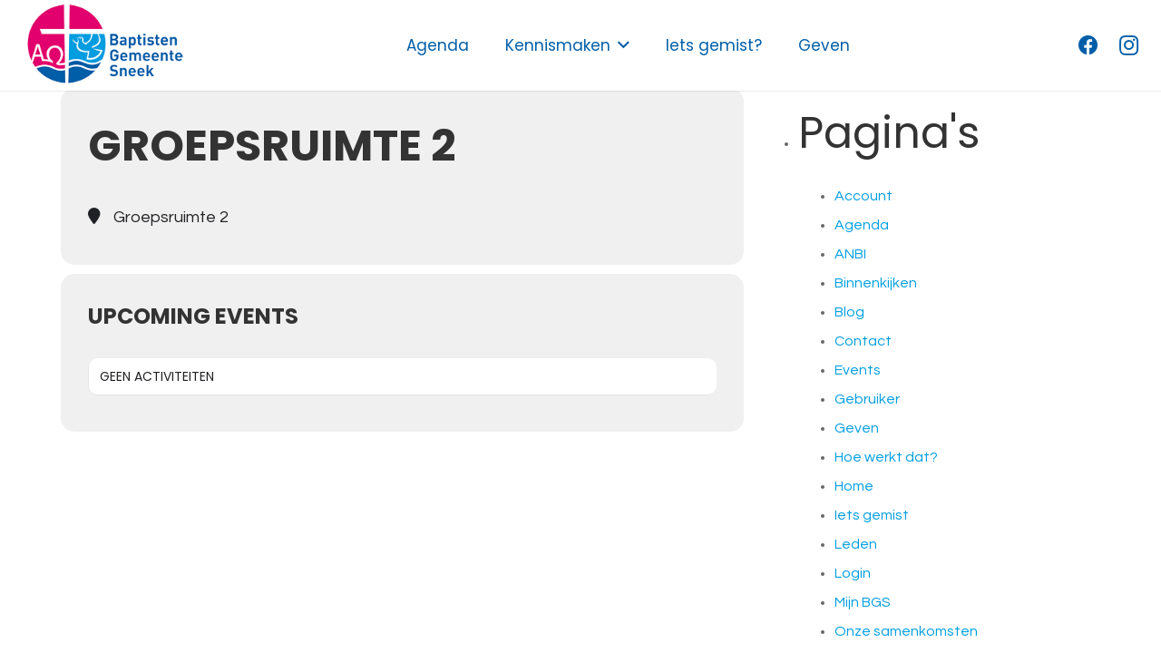

--- FILE ---
content_type: text/html; charset=utf-8
request_url: https://www.google.com/recaptcha/api2/anchor?ar=1&k=6LfNWg8sAAAAAK8jphPvRHlADwW3s6f4ojvbE9Jk&co=aHR0cHM6Ly9iYXB0aXN0ZW5nZW1lZW50ZS5ubDo0NDM.&hl=en&v=N67nZn4AqZkNcbeMu4prBgzg&size=invisible&anchor-ms=20000&execute-ms=30000&cb=vmb3jttglcyz
body_size: 48839
content:
<!DOCTYPE HTML><html dir="ltr" lang="en"><head><meta http-equiv="Content-Type" content="text/html; charset=UTF-8">
<meta http-equiv="X-UA-Compatible" content="IE=edge">
<title>reCAPTCHA</title>
<style type="text/css">
/* cyrillic-ext */
@font-face {
  font-family: 'Roboto';
  font-style: normal;
  font-weight: 400;
  font-stretch: 100%;
  src: url(//fonts.gstatic.com/s/roboto/v48/KFO7CnqEu92Fr1ME7kSn66aGLdTylUAMa3GUBHMdazTgWw.woff2) format('woff2');
  unicode-range: U+0460-052F, U+1C80-1C8A, U+20B4, U+2DE0-2DFF, U+A640-A69F, U+FE2E-FE2F;
}
/* cyrillic */
@font-face {
  font-family: 'Roboto';
  font-style: normal;
  font-weight: 400;
  font-stretch: 100%;
  src: url(//fonts.gstatic.com/s/roboto/v48/KFO7CnqEu92Fr1ME7kSn66aGLdTylUAMa3iUBHMdazTgWw.woff2) format('woff2');
  unicode-range: U+0301, U+0400-045F, U+0490-0491, U+04B0-04B1, U+2116;
}
/* greek-ext */
@font-face {
  font-family: 'Roboto';
  font-style: normal;
  font-weight: 400;
  font-stretch: 100%;
  src: url(//fonts.gstatic.com/s/roboto/v48/KFO7CnqEu92Fr1ME7kSn66aGLdTylUAMa3CUBHMdazTgWw.woff2) format('woff2');
  unicode-range: U+1F00-1FFF;
}
/* greek */
@font-face {
  font-family: 'Roboto';
  font-style: normal;
  font-weight: 400;
  font-stretch: 100%;
  src: url(//fonts.gstatic.com/s/roboto/v48/KFO7CnqEu92Fr1ME7kSn66aGLdTylUAMa3-UBHMdazTgWw.woff2) format('woff2');
  unicode-range: U+0370-0377, U+037A-037F, U+0384-038A, U+038C, U+038E-03A1, U+03A3-03FF;
}
/* math */
@font-face {
  font-family: 'Roboto';
  font-style: normal;
  font-weight: 400;
  font-stretch: 100%;
  src: url(//fonts.gstatic.com/s/roboto/v48/KFO7CnqEu92Fr1ME7kSn66aGLdTylUAMawCUBHMdazTgWw.woff2) format('woff2');
  unicode-range: U+0302-0303, U+0305, U+0307-0308, U+0310, U+0312, U+0315, U+031A, U+0326-0327, U+032C, U+032F-0330, U+0332-0333, U+0338, U+033A, U+0346, U+034D, U+0391-03A1, U+03A3-03A9, U+03B1-03C9, U+03D1, U+03D5-03D6, U+03F0-03F1, U+03F4-03F5, U+2016-2017, U+2034-2038, U+203C, U+2040, U+2043, U+2047, U+2050, U+2057, U+205F, U+2070-2071, U+2074-208E, U+2090-209C, U+20D0-20DC, U+20E1, U+20E5-20EF, U+2100-2112, U+2114-2115, U+2117-2121, U+2123-214F, U+2190, U+2192, U+2194-21AE, U+21B0-21E5, U+21F1-21F2, U+21F4-2211, U+2213-2214, U+2216-22FF, U+2308-230B, U+2310, U+2319, U+231C-2321, U+2336-237A, U+237C, U+2395, U+239B-23B7, U+23D0, U+23DC-23E1, U+2474-2475, U+25AF, U+25B3, U+25B7, U+25BD, U+25C1, U+25CA, U+25CC, U+25FB, U+266D-266F, U+27C0-27FF, U+2900-2AFF, U+2B0E-2B11, U+2B30-2B4C, U+2BFE, U+3030, U+FF5B, U+FF5D, U+1D400-1D7FF, U+1EE00-1EEFF;
}
/* symbols */
@font-face {
  font-family: 'Roboto';
  font-style: normal;
  font-weight: 400;
  font-stretch: 100%;
  src: url(//fonts.gstatic.com/s/roboto/v48/KFO7CnqEu92Fr1ME7kSn66aGLdTylUAMaxKUBHMdazTgWw.woff2) format('woff2');
  unicode-range: U+0001-000C, U+000E-001F, U+007F-009F, U+20DD-20E0, U+20E2-20E4, U+2150-218F, U+2190, U+2192, U+2194-2199, U+21AF, U+21E6-21F0, U+21F3, U+2218-2219, U+2299, U+22C4-22C6, U+2300-243F, U+2440-244A, U+2460-24FF, U+25A0-27BF, U+2800-28FF, U+2921-2922, U+2981, U+29BF, U+29EB, U+2B00-2BFF, U+4DC0-4DFF, U+FFF9-FFFB, U+10140-1018E, U+10190-1019C, U+101A0, U+101D0-101FD, U+102E0-102FB, U+10E60-10E7E, U+1D2C0-1D2D3, U+1D2E0-1D37F, U+1F000-1F0FF, U+1F100-1F1AD, U+1F1E6-1F1FF, U+1F30D-1F30F, U+1F315, U+1F31C, U+1F31E, U+1F320-1F32C, U+1F336, U+1F378, U+1F37D, U+1F382, U+1F393-1F39F, U+1F3A7-1F3A8, U+1F3AC-1F3AF, U+1F3C2, U+1F3C4-1F3C6, U+1F3CA-1F3CE, U+1F3D4-1F3E0, U+1F3ED, U+1F3F1-1F3F3, U+1F3F5-1F3F7, U+1F408, U+1F415, U+1F41F, U+1F426, U+1F43F, U+1F441-1F442, U+1F444, U+1F446-1F449, U+1F44C-1F44E, U+1F453, U+1F46A, U+1F47D, U+1F4A3, U+1F4B0, U+1F4B3, U+1F4B9, U+1F4BB, U+1F4BF, U+1F4C8-1F4CB, U+1F4D6, U+1F4DA, U+1F4DF, U+1F4E3-1F4E6, U+1F4EA-1F4ED, U+1F4F7, U+1F4F9-1F4FB, U+1F4FD-1F4FE, U+1F503, U+1F507-1F50B, U+1F50D, U+1F512-1F513, U+1F53E-1F54A, U+1F54F-1F5FA, U+1F610, U+1F650-1F67F, U+1F687, U+1F68D, U+1F691, U+1F694, U+1F698, U+1F6AD, U+1F6B2, U+1F6B9-1F6BA, U+1F6BC, U+1F6C6-1F6CF, U+1F6D3-1F6D7, U+1F6E0-1F6EA, U+1F6F0-1F6F3, U+1F6F7-1F6FC, U+1F700-1F7FF, U+1F800-1F80B, U+1F810-1F847, U+1F850-1F859, U+1F860-1F887, U+1F890-1F8AD, U+1F8B0-1F8BB, U+1F8C0-1F8C1, U+1F900-1F90B, U+1F93B, U+1F946, U+1F984, U+1F996, U+1F9E9, U+1FA00-1FA6F, U+1FA70-1FA7C, U+1FA80-1FA89, U+1FA8F-1FAC6, U+1FACE-1FADC, U+1FADF-1FAE9, U+1FAF0-1FAF8, U+1FB00-1FBFF;
}
/* vietnamese */
@font-face {
  font-family: 'Roboto';
  font-style: normal;
  font-weight: 400;
  font-stretch: 100%;
  src: url(//fonts.gstatic.com/s/roboto/v48/KFO7CnqEu92Fr1ME7kSn66aGLdTylUAMa3OUBHMdazTgWw.woff2) format('woff2');
  unicode-range: U+0102-0103, U+0110-0111, U+0128-0129, U+0168-0169, U+01A0-01A1, U+01AF-01B0, U+0300-0301, U+0303-0304, U+0308-0309, U+0323, U+0329, U+1EA0-1EF9, U+20AB;
}
/* latin-ext */
@font-face {
  font-family: 'Roboto';
  font-style: normal;
  font-weight: 400;
  font-stretch: 100%;
  src: url(//fonts.gstatic.com/s/roboto/v48/KFO7CnqEu92Fr1ME7kSn66aGLdTylUAMa3KUBHMdazTgWw.woff2) format('woff2');
  unicode-range: U+0100-02BA, U+02BD-02C5, U+02C7-02CC, U+02CE-02D7, U+02DD-02FF, U+0304, U+0308, U+0329, U+1D00-1DBF, U+1E00-1E9F, U+1EF2-1EFF, U+2020, U+20A0-20AB, U+20AD-20C0, U+2113, U+2C60-2C7F, U+A720-A7FF;
}
/* latin */
@font-face {
  font-family: 'Roboto';
  font-style: normal;
  font-weight: 400;
  font-stretch: 100%;
  src: url(//fonts.gstatic.com/s/roboto/v48/KFO7CnqEu92Fr1ME7kSn66aGLdTylUAMa3yUBHMdazQ.woff2) format('woff2');
  unicode-range: U+0000-00FF, U+0131, U+0152-0153, U+02BB-02BC, U+02C6, U+02DA, U+02DC, U+0304, U+0308, U+0329, U+2000-206F, U+20AC, U+2122, U+2191, U+2193, U+2212, U+2215, U+FEFF, U+FFFD;
}
/* cyrillic-ext */
@font-face {
  font-family: 'Roboto';
  font-style: normal;
  font-weight: 500;
  font-stretch: 100%;
  src: url(//fonts.gstatic.com/s/roboto/v48/KFO7CnqEu92Fr1ME7kSn66aGLdTylUAMa3GUBHMdazTgWw.woff2) format('woff2');
  unicode-range: U+0460-052F, U+1C80-1C8A, U+20B4, U+2DE0-2DFF, U+A640-A69F, U+FE2E-FE2F;
}
/* cyrillic */
@font-face {
  font-family: 'Roboto';
  font-style: normal;
  font-weight: 500;
  font-stretch: 100%;
  src: url(//fonts.gstatic.com/s/roboto/v48/KFO7CnqEu92Fr1ME7kSn66aGLdTylUAMa3iUBHMdazTgWw.woff2) format('woff2');
  unicode-range: U+0301, U+0400-045F, U+0490-0491, U+04B0-04B1, U+2116;
}
/* greek-ext */
@font-face {
  font-family: 'Roboto';
  font-style: normal;
  font-weight: 500;
  font-stretch: 100%;
  src: url(//fonts.gstatic.com/s/roboto/v48/KFO7CnqEu92Fr1ME7kSn66aGLdTylUAMa3CUBHMdazTgWw.woff2) format('woff2');
  unicode-range: U+1F00-1FFF;
}
/* greek */
@font-face {
  font-family: 'Roboto';
  font-style: normal;
  font-weight: 500;
  font-stretch: 100%;
  src: url(//fonts.gstatic.com/s/roboto/v48/KFO7CnqEu92Fr1ME7kSn66aGLdTylUAMa3-UBHMdazTgWw.woff2) format('woff2');
  unicode-range: U+0370-0377, U+037A-037F, U+0384-038A, U+038C, U+038E-03A1, U+03A3-03FF;
}
/* math */
@font-face {
  font-family: 'Roboto';
  font-style: normal;
  font-weight: 500;
  font-stretch: 100%;
  src: url(//fonts.gstatic.com/s/roboto/v48/KFO7CnqEu92Fr1ME7kSn66aGLdTylUAMawCUBHMdazTgWw.woff2) format('woff2');
  unicode-range: U+0302-0303, U+0305, U+0307-0308, U+0310, U+0312, U+0315, U+031A, U+0326-0327, U+032C, U+032F-0330, U+0332-0333, U+0338, U+033A, U+0346, U+034D, U+0391-03A1, U+03A3-03A9, U+03B1-03C9, U+03D1, U+03D5-03D6, U+03F0-03F1, U+03F4-03F5, U+2016-2017, U+2034-2038, U+203C, U+2040, U+2043, U+2047, U+2050, U+2057, U+205F, U+2070-2071, U+2074-208E, U+2090-209C, U+20D0-20DC, U+20E1, U+20E5-20EF, U+2100-2112, U+2114-2115, U+2117-2121, U+2123-214F, U+2190, U+2192, U+2194-21AE, U+21B0-21E5, U+21F1-21F2, U+21F4-2211, U+2213-2214, U+2216-22FF, U+2308-230B, U+2310, U+2319, U+231C-2321, U+2336-237A, U+237C, U+2395, U+239B-23B7, U+23D0, U+23DC-23E1, U+2474-2475, U+25AF, U+25B3, U+25B7, U+25BD, U+25C1, U+25CA, U+25CC, U+25FB, U+266D-266F, U+27C0-27FF, U+2900-2AFF, U+2B0E-2B11, U+2B30-2B4C, U+2BFE, U+3030, U+FF5B, U+FF5D, U+1D400-1D7FF, U+1EE00-1EEFF;
}
/* symbols */
@font-face {
  font-family: 'Roboto';
  font-style: normal;
  font-weight: 500;
  font-stretch: 100%;
  src: url(//fonts.gstatic.com/s/roboto/v48/KFO7CnqEu92Fr1ME7kSn66aGLdTylUAMaxKUBHMdazTgWw.woff2) format('woff2');
  unicode-range: U+0001-000C, U+000E-001F, U+007F-009F, U+20DD-20E0, U+20E2-20E4, U+2150-218F, U+2190, U+2192, U+2194-2199, U+21AF, U+21E6-21F0, U+21F3, U+2218-2219, U+2299, U+22C4-22C6, U+2300-243F, U+2440-244A, U+2460-24FF, U+25A0-27BF, U+2800-28FF, U+2921-2922, U+2981, U+29BF, U+29EB, U+2B00-2BFF, U+4DC0-4DFF, U+FFF9-FFFB, U+10140-1018E, U+10190-1019C, U+101A0, U+101D0-101FD, U+102E0-102FB, U+10E60-10E7E, U+1D2C0-1D2D3, U+1D2E0-1D37F, U+1F000-1F0FF, U+1F100-1F1AD, U+1F1E6-1F1FF, U+1F30D-1F30F, U+1F315, U+1F31C, U+1F31E, U+1F320-1F32C, U+1F336, U+1F378, U+1F37D, U+1F382, U+1F393-1F39F, U+1F3A7-1F3A8, U+1F3AC-1F3AF, U+1F3C2, U+1F3C4-1F3C6, U+1F3CA-1F3CE, U+1F3D4-1F3E0, U+1F3ED, U+1F3F1-1F3F3, U+1F3F5-1F3F7, U+1F408, U+1F415, U+1F41F, U+1F426, U+1F43F, U+1F441-1F442, U+1F444, U+1F446-1F449, U+1F44C-1F44E, U+1F453, U+1F46A, U+1F47D, U+1F4A3, U+1F4B0, U+1F4B3, U+1F4B9, U+1F4BB, U+1F4BF, U+1F4C8-1F4CB, U+1F4D6, U+1F4DA, U+1F4DF, U+1F4E3-1F4E6, U+1F4EA-1F4ED, U+1F4F7, U+1F4F9-1F4FB, U+1F4FD-1F4FE, U+1F503, U+1F507-1F50B, U+1F50D, U+1F512-1F513, U+1F53E-1F54A, U+1F54F-1F5FA, U+1F610, U+1F650-1F67F, U+1F687, U+1F68D, U+1F691, U+1F694, U+1F698, U+1F6AD, U+1F6B2, U+1F6B9-1F6BA, U+1F6BC, U+1F6C6-1F6CF, U+1F6D3-1F6D7, U+1F6E0-1F6EA, U+1F6F0-1F6F3, U+1F6F7-1F6FC, U+1F700-1F7FF, U+1F800-1F80B, U+1F810-1F847, U+1F850-1F859, U+1F860-1F887, U+1F890-1F8AD, U+1F8B0-1F8BB, U+1F8C0-1F8C1, U+1F900-1F90B, U+1F93B, U+1F946, U+1F984, U+1F996, U+1F9E9, U+1FA00-1FA6F, U+1FA70-1FA7C, U+1FA80-1FA89, U+1FA8F-1FAC6, U+1FACE-1FADC, U+1FADF-1FAE9, U+1FAF0-1FAF8, U+1FB00-1FBFF;
}
/* vietnamese */
@font-face {
  font-family: 'Roboto';
  font-style: normal;
  font-weight: 500;
  font-stretch: 100%;
  src: url(//fonts.gstatic.com/s/roboto/v48/KFO7CnqEu92Fr1ME7kSn66aGLdTylUAMa3OUBHMdazTgWw.woff2) format('woff2');
  unicode-range: U+0102-0103, U+0110-0111, U+0128-0129, U+0168-0169, U+01A0-01A1, U+01AF-01B0, U+0300-0301, U+0303-0304, U+0308-0309, U+0323, U+0329, U+1EA0-1EF9, U+20AB;
}
/* latin-ext */
@font-face {
  font-family: 'Roboto';
  font-style: normal;
  font-weight: 500;
  font-stretch: 100%;
  src: url(//fonts.gstatic.com/s/roboto/v48/KFO7CnqEu92Fr1ME7kSn66aGLdTylUAMa3KUBHMdazTgWw.woff2) format('woff2');
  unicode-range: U+0100-02BA, U+02BD-02C5, U+02C7-02CC, U+02CE-02D7, U+02DD-02FF, U+0304, U+0308, U+0329, U+1D00-1DBF, U+1E00-1E9F, U+1EF2-1EFF, U+2020, U+20A0-20AB, U+20AD-20C0, U+2113, U+2C60-2C7F, U+A720-A7FF;
}
/* latin */
@font-face {
  font-family: 'Roboto';
  font-style: normal;
  font-weight: 500;
  font-stretch: 100%;
  src: url(//fonts.gstatic.com/s/roboto/v48/KFO7CnqEu92Fr1ME7kSn66aGLdTylUAMa3yUBHMdazQ.woff2) format('woff2');
  unicode-range: U+0000-00FF, U+0131, U+0152-0153, U+02BB-02BC, U+02C6, U+02DA, U+02DC, U+0304, U+0308, U+0329, U+2000-206F, U+20AC, U+2122, U+2191, U+2193, U+2212, U+2215, U+FEFF, U+FFFD;
}
/* cyrillic-ext */
@font-face {
  font-family: 'Roboto';
  font-style: normal;
  font-weight: 900;
  font-stretch: 100%;
  src: url(//fonts.gstatic.com/s/roboto/v48/KFO7CnqEu92Fr1ME7kSn66aGLdTylUAMa3GUBHMdazTgWw.woff2) format('woff2');
  unicode-range: U+0460-052F, U+1C80-1C8A, U+20B4, U+2DE0-2DFF, U+A640-A69F, U+FE2E-FE2F;
}
/* cyrillic */
@font-face {
  font-family: 'Roboto';
  font-style: normal;
  font-weight: 900;
  font-stretch: 100%;
  src: url(//fonts.gstatic.com/s/roboto/v48/KFO7CnqEu92Fr1ME7kSn66aGLdTylUAMa3iUBHMdazTgWw.woff2) format('woff2');
  unicode-range: U+0301, U+0400-045F, U+0490-0491, U+04B0-04B1, U+2116;
}
/* greek-ext */
@font-face {
  font-family: 'Roboto';
  font-style: normal;
  font-weight: 900;
  font-stretch: 100%;
  src: url(//fonts.gstatic.com/s/roboto/v48/KFO7CnqEu92Fr1ME7kSn66aGLdTylUAMa3CUBHMdazTgWw.woff2) format('woff2');
  unicode-range: U+1F00-1FFF;
}
/* greek */
@font-face {
  font-family: 'Roboto';
  font-style: normal;
  font-weight: 900;
  font-stretch: 100%;
  src: url(//fonts.gstatic.com/s/roboto/v48/KFO7CnqEu92Fr1ME7kSn66aGLdTylUAMa3-UBHMdazTgWw.woff2) format('woff2');
  unicode-range: U+0370-0377, U+037A-037F, U+0384-038A, U+038C, U+038E-03A1, U+03A3-03FF;
}
/* math */
@font-face {
  font-family: 'Roboto';
  font-style: normal;
  font-weight: 900;
  font-stretch: 100%;
  src: url(//fonts.gstatic.com/s/roboto/v48/KFO7CnqEu92Fr1ME7kSn66aGLdTylUAMawCUBHMdazTgWw.woff2) format('woff2');
  unicode-range: U+0302-0303, U+0305, U+0307-0308, U+0310, U+0312, U+0315, U+031A, U+0326-0327, U+032C, U+032F-0330, U+0332-0333, U+0338, U+033A, U+0346, U+034D, U+0391-03A1, U+03A3-03A9, U+03B1-03C9, U+03D1, U+03D5-03D6, U+03F0-03F1, U+03F4-03F5, U+2016-2017, U+2034-2038, U+203C, U+2040, U+2043, U+2047, U+2050, U+2057, U+205F, U+2070-2071, U+2074-208E, U+2090-209C, U+20D0-20DC, U+20E1, U+20E5-20EF, U+2100-2112, U+2114-2115, U+2117-2121, U+2123-214F, U+2190, U+2192, U+2194-21AE, U+21B0-21E5, U+21F1-21F2, U+21F4-2211, U+2213-2214, U+2216-22FF, U+2308-230B, U+2310, U+2319, U+231C-2321, U+2336-237A, U+237C, U+2395, U+239B-23B7, U+23D0, U+23DC-23E1, U+2474-2475, U+25AF, U+25B3, U+25B7, U+25BD, U+25C1, U+25CA, U+25CC, U+25FB, U+266D-266F, U+27C0-27FF, U+2900-2AFF, U+2B0E-2B11, U+2B30-2B4C, U+2BFE, U+3030, U+FF5B, U+FF5D, U+1D400-1D7FF, U+1EE00-1EEFF;
}
/* symbols */
@font-face {
  font-family: 'Roboto';
  font-style: normal;
  font-weight: 900;
  font-stretch: 100%;
  src: url(//fonts.gstatic.com/s/roboto/v48/KFO7CnqEu92Fr1ME7kSn66aGLdTylUAMaxKUBHMdazTgWw.woff2) format('woff2');
  unicode-range: U+0001-000C, U+000E-001F, U+007F-009F, U+20DD-20E0, U+20E2-20E4, U+2150-218F, U+2190, U+2192, U+2194-2199, U+21AF, U+21E6-21F0, U+21F3, U+2218-2219, U+2299, U+22C4-22C6, U+2300-243F, U+2440-244A, U+2460-24FF, U+25A0-27BF, U+2800-28FF, U+2921-2922, U+2981, U+29BF, U+29EB, U+2B00-2BFF, U+4DC0-4DFF, U+FFF9-FFFB, U+10140-1018E, U+10190-1019C, U+101A0, U+101D0-101FD, U+102E0-102FB, U+10E60-10E7E, U+1D2C0-1D2D3, U+1D2E0-1D37F, U+1F000-1F0FF, U+1F100-1F1AD, U+1F1E6-1F1FF, U+1F30D-1F30F, U+1F315, U+1F31C, U+1F31E, U+1F320-1F32C, U+1F336, U+1F378, U+1F37D, U+1F382, U+1F393-1F39F, U+1F3A7-1F3A8, U+1F3AC-1F3AF, U+1F3C2, U+1F3C4-1F3C6, U+1F3CA-1F3CE, U+1F3D4-1F3E0, U+1F3ED, U+1F3F1-1F3F3, U+1F3F5-1F3F7, U+1F408, U+1F415, U+1F41F, U+1F426, U+1F43F, U+1F441-1F442, U+1F444, U+1F446-1F449, U+1F44C-1F44E, U+1F453, U+1F46A, U+1F47D, U+1F4A3, U+1F4B0, U+1F4B3, U+1F4B9, U+1F4BB, U+1F4BF, U+1F4C8-1F4CB, U+1F4D6, U+1F4DA, U+1F4DF, U+1F4E3-1F4E6, U+1F4EA-1F4ED, U+1F4F7, U+1F4F9-1F4FB, U+1F4FD-1F4FE, U+1F503, U+1F507-1F50B, U+1F50D, U+1F512-1F513, U+1F53E-1F54A, U+1F54F-1F5FA, U+1F610, U+1F650-1F67F, U+1F687, U+1F68D, U+1F691, U+1F694, U+1F698, U+1F6AD, U+1F6B2, U+1F6B9-1F6BA, U+1F6BC, U+1F6C6-1F6CF, U+1F6D3-1F6D7, U+1F6E0-1F6EA, U+1F6F0-1F6F3, U+1F6F7-1F6FC, U+1F700-1F7FF, U+1F800-1F80B, U+1F810-1F847, U+1F850-1F859, U+1F860-1F887, U+1F890-1F8AD, U+1F8B0-1F8BB, U+1F8C0-1F8C1, U+1F900-1F90B, U+1F93B, U+1F946, U+1F984, U+1F996, U+1F9E9, U+1FA00-1FA6F, U+1FA70-1FA7C, U+1FA80-1FA89, U+1FA8F-1FAC6, U+1FACE-1FADC, U+1FADF-1FAE9, U+1FAF0-1FAF8, U+1FB00-1FBFF;
}
/* vietnamese */
@font-face {
  font-family: 'Roboto';
  font-style: normal;
  font-weight: 900;
  font-stretch: 100%;
  src: url(//fonts.gstatic.com/s/roboto/v48/KFO7CnqEu92Fr1ME7kSn66aGLdTylUAMa3OUBHMdazTgWw.woff2) format('woff2');
  unicode-range: U+0102-0103, U+0110-0111, U+0128-0129, U+0168-0169, U+01A0-01A1, U+01AF-01B0, U+0300-0301, U+0303-0304, U+0308-0309, U+0323, U+0329, U+1EA0-1EF9, U+20AB;
}
/* latin-ext */
@font-face {
  font-family: 'Roboto';
  font-style: normal;
  font-weight: 900;
  font-stretch: 100%;
  src: url(//fonts.gstatic.com/s/roboto/v48/KFO7CnqEu92Fr1ME7kSn66aGLdTylUAMa3KUBHMdazTgWw.woff2) format('woff2');
  unicode-range: U+0100-02BA, U+02BD-02C5, U+02C7-02CC, U+02CE-02D7, U+02DD-02FF, U+0304, U+0308, U+0329, U+1D00-1DBF, U+1E00-1E9F, U+1EF2-1EFF, U+2020, U+20A0-20AB, U+20AD-20C0, U+2113, U+2C60-2C7F, U+A720-A7FF;
}
/* latin */
@font-face {
  font-family: 'Roboto';
  font-style: normal;
  font-weight: 900;
  font-stretch: 100%;
  src: url(//fonts.gstatic.com/s/roboto/v48/KFO7CnqEu92Fr1ME7kSn66aGLdTylUAMa3yUBHMdazQ.woff2) format('woff2');
  unicode-range: U+0000-00FF, U+0131, U+0152-0153, U+02BB-02BC, U+02C6, U+02DA, U+02DC, U+0304, U+0308, U+0329, U+2000-206F, U+20AC, U+2122, U+2191, U+2193, U+2212, U+2215, U+FEFF, U+FFFD;
}

</style>
<link rel="stylesheet" type="text/css" href="https://www.gstatic.com/recaptcha/releases/N67nZn4AqZkNcbeMu4prBgzg/styles__ltr.css">
<script nonce="lKt3Kf89Qcv2HqHMiFNWfQ" type="text/javascript">window['__recaptcha_api'] = 'https://www.google.com/recaptcha/api2/';</script>
<script type="text/javascript" src="https://www.gstatic.com/recaptcha/releases/N67nZn4AqZkNcbeMu4prBgzg/recaptcha__en.js" nonce="lKt3Kf89Qcv2HqHMiFNWfQ">
      
    </script></head>
<body><div id="rc-anchor-alert" class="rc-anchor-alert"></div>
<input type="hidden" id="recaptcha-token" value="[base64]">
<script type="text/javascript" nonce="lKt3Kf89Qcv2HqHMiFNWfQ">
      recaptcha.anchor.Main.init("[\x22ainput\x22,[\x22bgdata\x22,\x22\x22,\[base64]/[base64]/[base64]/[base64]/[base64]/UltsKytdPUU6KEU8MjA0OD9SW2wrK109RT4+NnwxOTI6KChFJjY0NTEyKT09NTUyOTYmJk0rMTxjLmxlbmd0aCYmKGMuY2hhckNvZGVBdChNKzEpJjY0NTEyKT09NTYzMjA/[base64]/[base64]/[base64]/[base64]/[base64]/[base64]/[base64]\x22,\[base64]\\u003d\x22,\[base64]/CusKzDMOowojDnsOFfsKdw5w5NsKcwrIMwrPCpMKmSG1jwrMzw5FJwr8Kw6vDg8KOT8K2wq5GZQDCsFcbw4AuSQMKwpYtw6XDpMOrwoLDkcKQw4cjwoBTKGXDuMKCwoPDnHzClMOYVsKSw6vCl8K5ScKZG8OqTCTDjMKxVXrDosKFDMOVS1/Ct8O0ZsO4w4hbecK5w6fCp0hfwqk0WB8CwpDDjWPDjcOJwpTDlsKRHwtbw6TDmMOnwq3CvHXCgj9Ewrt5ccO/[base64]/DrMK3SUANTw4EDSHCuMOjNsOJw7NKHsKaw4BYF3HCrD3Co0PCkWDCvcOdUgnDssOJJcKfw68cb8KwLjHCtsKUOBgpRMKsHhRww4RTWMKAcQ/DvsOqwqTCpx11VsK1TQszwp0Fw6/ChMOUGsK4UMOow4xEwpzDhcKhw7vDtXAbH8O4wppUwqHDpGcAw53DmxrCnsKbwo4dwrvDhQfDjit/w5ZRdMKzw77Ctl3DjMKqwr7DncOHw7svG8OewocPL8KlXsKWSMKUwq3DhBZ6w6FsZl8lMEwnQTvDt8KhIT7DrMOqasOUw7zCnxLDtsK1bh8HF8O4TwUtU8OIOg/Dig84GcKlw53CicKlLFjDm0/DoMOXwqfCqcK3ccKIw6LCug/CjcKPw71owpIqDQDDuhsFwrNHwpVeLnlwwqTCn8KmLcOaWlzDsFEjwo3Dl8Ofw5LDkXlYw6fDpsKTQsKeTy5DZCbDoWcCQMK+wr3DsUQyKEhxYR3Cm0HDpgABwpIcL1XCmxLDu2J/OsO8w7HCl3/[base64]/[base64]/w7zCucKWwpVVKElUw5DDlh/Co8OVcWlWwoXCg8KTw5swNx4ww6jDnxzCocKywpQJYsOvQMKmwpjDg3HDrsOjwptCwrERXMOsw6A0fMKNw5fCn8KWwoPCkmrDmsKYw4Bkw7JOw5BVR8OdwoxNwrLClyxFAkXDuMOdw5k+Rjgfw5/CvBXClMK+w5IHw77DrBfDkQ9/FxXDmVLCoE8pMx7DgS/CicKvwr/Cg8KUw6UFdsOjHcOPw7XDl2LCv0rCnVfDpjfDpT3Ck8O5w78nwqpSw6hWTijCkMOkwrvDg8K5wqHCmEDDgMKQw712Zi48wod6w54NV17CvMOcw5B3w69CE0vDicKLbMOgNEwgw7N3J3zDg8KIwonDr8KcXU/Cj1rCrcOUYMOaJ8Knw6LDncOMLU8Rwp3CvsK5U8KWIjTCvErDu8O5wr8WYTHCnR/CrMO2wpvDhlolM8OWwpwFwroYwq0vOQNNHkgQw6DDmRpOK8KOwqAHwqduwrXDqMKAw6zDt0MLwrwbwoMmbE1Wwpd3wrIjwo/[base64]/w6jDvsOuKMKFZkrDrzPCr8K4JsOeO8Kxw6Amw7DCljsIVMKzw4czwr9AwqNzw78Pw5Y/wrPDh8KrcUvDoXhWcA/CuHrCjRoZeyoowpwFw5DDvsOiwoQyZMK6HlleFcOsLsKcf8KMwqROwrt5RsOHAG1jwrnCksOew5vDmgVIR0nDjRtfAsKianPCgXnCrnXCgMK5JsKbw53CiMKNbcOmdkTCgMOkwpFTw5U8ScOQwq7DoD/Cl8KnUw9Swq0uwr3CikPDuybCoxMwwrxMHE/CosO6wprDrcKQVsOBwrPCtjzDjw1yfDTDvhUoNBpwwofDg8KEKcK9w5MFw7bCn2DCrMO0NH/Cn8OvwqXCt0AGw7ZNwpTCv2PDrsOFwocvwpkGLi3DpS/ClcK5w6sTw5rChsK3wpHCi8KZK1w5woDCmB9vJEvCosKzF8OjDcKvwr9zcMK5J8KIwpgKLA1SHgAgwrHDhmTDv1RZCcOxRETDp8KjAEbCj8KoF8OjwpBxXV7DmQxyZ2XDsW47wppVwrzDoHEsw5kZKsK3W1EwQ8O/w4sUw6xBWgxXN8Oyw5ItZsKYVMK0UcOKTAjCvsOYw490w4TDkMODw5zDjMOdSH7DtMK3JsONA8KBAGXDuyLDscO5w7HCmMOdw75IwpzDl8O2w6HDo8OBX3trFsOpwqBKw5TCsUp6ZVTCrU0TacOvw4XDs8O9w783WcOCK8OfbcKDw5/CoBsREsOdw4vDglLDncOUZS0uwqTDnx8uH8OnTUHCrMKNw7QLwo0PwrnDnhoJw4DDmcOvw5zDmlV2wrfDoMO/GiJkwqDCsMK8fMKxwqJ8TUZYw48MwrPCiCk+wpbDmXF1JmHDlxfCoXjDo8OPHsKow4Q9eTvCkhrDshzCgATDqUILwpdLwrlpw7rCji7DnAHCnMOSWlzChlvDucOrIcKvHitZF07DlnktwrvDoMKUw7/CnMOCwpzDrQHCrkfDoFPClhXDosKNWMKcwrNswp4/cG1fw7bCiDEFw45xWANswpFpWsK1A1bColNOw7wHZMK7GsO2wrQAw7nDpsO1esKqAsOQHn83w7LDicKLXFVZfsKvwq8xwpbDgC3DqV3DvMKSwpMgZRcQfnM2wpVow48mw7V6wqF5G1okMkTChyU9wqRFwq9uw6PDkcO/[base64]/wonCkXMsJsKaEDrDsgshw4nCvwoBb8Onw4HChBlOcRbCvsKdVDw4fQbDomNQwr1Tw5U3eHt7w6Mif8ONf8KgfQg/FFd3w63DpMK1ZUPDigw4QQ7Co1l8HMO+McKlwpNIR3Y1w4ULw6LDnmDCisOjw7MmSHnCn8KnWlDDnhoiwocrMBg1VSxPwqTCmMKHw5vCocOJwrjDp1HDhwARRsKnwoY0RsOMKWPCoTguwp/Cp8OMw5jDkMOFw5rDtgDCrSPDnMOAwqAJwqzCrsO1XH97b8KGw4jDjXPDiD7Dih7CscK9HhxcRRoranZuw6Qiw61TwpzCpcK/wr9qw57DpmPCi2HDtT03C8KyHRBOJcKRHMKswr3DnMKzW3J2w6LDjMK+wotfw4nDr8K/[base64]/[base64]/CjcKnw5Yew5sWEcKLE8O4w7fDr8Okw6DCkMKFw5RSw4DDsnRgSTEDZsOEw4EOw5/CtHfDmATDnMOfwpfDmQvCp8OGwrlZw4fDmGfDtTMIw41AH8KiLcKcf03Dj8KZwroVFcKEURITVcKawo50w6zCtl7CqcOMw40qbn5nw582Z0dkw4Z1UMOSLHPDgcKHc2jCo8OJDsKTOUbCskXClsKhw77Ch8K/JRtYw690wr5tAXtSOMOBF8KMwr7CpMOld0XDjMODwrwvwqobw6RZwpXCl8K7QMOZw5TCnE7DgmrDiMOuJcK/[base64]/DvHvCq8O9w4xeJ3BvwoXCii7ChMOOw7Q/woXDu8K9wrLDr0dDXG/CnMKVCMKpwpbCscKnw7s3w4nCm8K/MHDDrsOzeRjCqcKqdyrCjBzCpcOAOxzCribDn8Ksw45kM8OLZMKZCcKGCxzCuMO2WMOjXsOBXMK9w6PCkMKjBTdtw47DjMOMN1DDtcKaOcKCfsOswrJdw5h5acKWwpDDo8OyOcKoFT3CjxrCi8ODwotVwop+w78owpzCpl3CrGDDhyPDtTjDnsKKCMOPwr/CgsO4wrrDrMOew7LDoEclMsOWVHLDtBkWw5vCsz5Mw7tlNgzCuRTCmlnCpMOFJMORBcOffMOpax5FH1E2w7BfEMKew7nCjn0gw4kkw7XDgMKeQsK6w55Lw5/DgBbCvDQuVF3DpXjDtih7w6o5w7EJfEfCncOGw77Dk8KkwpYAwqvDnsOcw7dVwq8FTcOjd8O7GcK4N8Odw6LCucKUw6jDicKTfHk9KzNTwrzDscO2DFTClH5ACcOjMMOPw73CtMKGF8OUXcKxwq3DscOHwpjDvMOvOjhzw7xTwqozF8OMCcOIZ8OQw4poJ8K3H2XCiX/DscKKwrkoU37ComPDo8Kce8KZZcO2I8K7w4dNIsOwXw44GCLDulrDj8KLw65/CF7DsTZ1dTtXUB09asO5wqjCk8ObVcOlZVQqN2nCm8Ood8ObAMKbwrcrcsOewo5TO8KOwpQsMy8DFFkZaEghT8OjEXfCqWnCgyA8w4VVwr/CpMOwHEwcw5ZqaMKzwoLCp8ODw67CgMOxwqbDisOTLsOMwr0QwrvCiFfDmcKrc8OPQ8OHcwLDl2dkw5c9csOKw77Dnmddw7sWY8K/CTvDj8Oqw4B+wpLCgnM3wrrCukBOwprDrzo7wpgww7xsDDzCjcKmDsOqw4sjwqnCucO/wqfCjkfCnsKGLMKkwrPDjMKUcsOoworCm2rDhMOtF1jDoXYbecO8w4TDvcKhLRpWw5dHwrUOEGVlZMOHwoTDrsKjwrzCqxHCrcOQw5IKGgfCrMKfZ8KCwoDCkRcSwqXCgsOVwoQ2NMOYwoRRL8K8OCHDusOHLR7DmV3ClyzDoSnDqsOaw60/woDDqU5MCCcaw57Dp0LCkzZCJGU4D8OTTsKKNW3DpcOvLHIZVzzDi1vDlsOpwrkgw4vCjcOmwq4/wqZqw5TCuwrCrcKZXX3DnVfCmnBNw5PDtMK5wrhBS8KBw5/Cn2Y9w7nCmsKDwp8QwoDDtFZsLsOjHzvDncKXa8KIw54Sw4FuFmHDvcOZEGbCmzxAw6oaEMK1w6PDsX7ChcKHwpUJw7XDqQZpwocdw5zCpBfCn3/CvMOww4DCqT3Dj8OzwofCrMObwr0aw6/DrDRBTFVbwqdQJsKvYcK4NMO0wr15DiTCpH7DsyzDgMKTJmPDtcK/[base64]/[base64]/CicKQBE1Kwr1WwrZLasKWZsKiwr85wofDqsO6w5xdw7towqkKRgDDi1LDpcKCDhcqw43CgDPDn8OAwrQTc8KTw4bCjSIyXMKsCW/[base64]/f8OLPHYywpt+wprDkcKkfHMqfT9Aw6BdwptYwo3DnjXDsMKjwot1f8K7woHCthLCoQ3CrcOXYhbDiEI5BWvCgcK+eS16fDzDv8OZUCFrUsKhw51JAcO3w7/[base64]/DlT9qwpB/w53CsMKCUMKYSsOME8KBwq/Ci8O1w4glw7YDwqrCuWjCnxVKfmc0wplNw7/CmU4lVG5tc359w7YGUT4OLsOJwq/[base64]/Dn8OJw6bDlV8ER8OOwqjDhcO9ZhXCiXwIwozDl8OwBcOMA28hw4LDlAoQY3srw5gqwpEAD8OUI8K6ATbDvMKYcHLDqcO7HVbDucKSDCl/QAQAXsOUwoBIP3twwoZQAh3CrXwrLitkDnoNXTXDr8O+wonCicOqf8OZGjDCoB3DvsO4V8KZw6bCuTYgdk8/[base64]/DpMKvJW/DrktXVBV9ZMKcSsK1wqPDh8OJw6tECcOVwonDj8OFwqsqMkUyXsOvw4p1QcKVBRDCnGDDolkncMO2w4bDpQo4dyMkwqPDnWEswqrDh18fQ1cjdcOwdypnw6vCizDDiMKZJMKuw53CgXRXwotCZzMDcD/[base64]/DsH7Cv8KBJRN0VD0Gw6kWM31lwocVeMK2IEluCA7DmMKpwr3Dm8K4wpo1w6NwwoEmIk7DqiXCq8ODXWF5wq5RAsOeXsK0w7EgasO5w5cLw79lXF8uw7N+w7RnX8OwF0/CizfCtA9Nw4jDo8K/wrPDn8O7w4/Ci1rDqSDChsKrWMK/w73CnMKCIcK2w47Chyhiw7YfG8KMw4JQwrZtwpfCscK2M8KowrQwwpUBGQ7DrsOxwr3DtR0Fw43DvMKIHsOwwqoiwoLCnljDtMKpw7rCgMOLIQHCkQfCi8Oxw6Qkw7PCosKywqNXw6w8J1fDnW3CmnHChMOQHsKPw7IyMBTDo8OEwolRLDPDvcKRw4HDnn/[base64]/w5DDjnHCsGwbBGXDpMKZwpbDo8OFwovDt8KKAhg8w7YXB8O7LG/DncK1w4ZVw5/[base64]/Dm8OOEsOrwqxfJsOuw6XDpCQSw5c9w6BvQsORYFLCpsOhCsK7wonDk8OUw7Y+HDzClhfDt2gJwqYrwqHDlsKcahnCoMOEMU/DlsO4dcKoVQ3CsB95w79Wwr7ChBgvEcOaEkc1w58lb8KHw5fDomLCiE7DkDjCgcKIwrXDocKaV8O5W1gkw7h1Z2pPHcOmbH/[base64]/w4jCicOqRcOcM8OKw5VIZ1dTZMKuw5PCusOrEMObNhZcCMOKw5Ntw6jDrzNMwpnCqMOLwpgAw6hNwoLCn3XDmwbDsR/CtcKvRsKgbDh2wpTDk0TDujQQdEbDnyTCicONw73Dj8O3ETk/[base64]/[base64]/bcKIwoVTw5jDqcOdAsOzw6rCuwPCtRHDpwkWwocHCMOJwpfCoMKXw7/DhkHDrjZ7QMKacTEZwpbDi8OvP8Kew6RbwqFywp/Dq1DDm8OzOcOCbnRGwoVBw6UtFFRDwoIiw6PCvjppw7ZUfMKRwoTDq8OMwrhTS8OYXxBjwokQY8Ozw6DClF7DvmR+Kwcdw6d5wp/Cu8O4w63DscK/wqPDmsKwesO0wpzDpV8eYMKjT8K4w6Uqw5fCv8OtI3bCtsOKJivDr8OuXcOuEgNcw6PClhjDpVnDhsOmwq/DlcK+UkV/IsOJw69nSX9bwoTDthgob8KVwp7CocKsGmjDmhJ+WzfCgQDDsMKFwq3CqzjCpsKqw4XCljLCpRLDrXEtbsOMOno5E2XDpCEeU18CwqnCl8OaEzNILj7CtsOKwph0MQYfcD/CmMOnwpDDtsKrw5LCjTLDnMOMwprCnWxAw5vDhsK/wrbDtcK+VGPCm8K4woBZw7ImwrfDmcO1w70tw7YvOj1/ScONAgPCsSLCisOYQMO/CMK2w4vDqsK8LsOow5RYLsOcLm/CkAkOw4oYesOnecKkbhRHw6cRG8K9EmrDlcKABhLDl8KmDsOidmPCglF4RwzCtyHCi0tuFcOofkd6w6vDkgvDrMOYwq0Gw7pOwo7DisOnw7BcdVvDl8OMwqTDhUDDi8KpI8Obw7fDj0LCo3bDkMKow7/DoyJrF8KnewDCiSjDmMOPw7bChU82W0LCp2/[base64]/CuAvCscOPTFjCkQNZw7TCo8OFw5Bjw5h+w7VKSsKmwolvw7DDiEnDuXkVRk5cwprCjMKIZsOZJsO7FsOWw7TCgyPCrmzCrsK0ZlMsWlPDtG1YK8KVKTViIcKnOMKCa0EHMQcmUsKiw7QIw4J1wqHDocKxMMOhwrs/w5nDr2lRw71Me8KiwqF/Q0Qpw70gYsOKw55lF8KnwrjDjcOLw5lFwosrwoVcfUceKsO5wrQ2AcKmwpPDoMOAw5xcIMKFCwxWwqgDWsOkw6/[base64]/LcOoH8Oiwp/[base64]/wrDDlwh6w77Cr8OawqDDi8ODw6Q4wp4JR8OvwpxDdEYnwqkhMcOhwqQ/w7AWXlYww6Q/TSPDo8OtFBx0wobCo3HDksKcw5LDusK1wqnCmMKCJcKJAsOIwqkOACJofg/CqsKOYMO1Q8KUI8K0wrrDkzvCgAPDqHBYSnJzH8KQdDXCr0jDpHnDn8OXAcOCL8OVwpARW3bDmMOww5rDq8KmO8KxwqR6wpnDnwLCnzFAO24vw6vDicObw63DnsKnwo07w59LPsKWGl/CucK3w6FpwonCkGzCjFs/w4/DlCZ6ecKyw5zCkltBwrNNMMKxw78PJRVZUzV5O8KVTX5pRsOZw5okQHVFw6NLwrfCusKGdsO3worDiwHDncOfMMKMwq8JRMKPw5lZwrE3Y8OhSMKdV33CiE/DjFXCv8K+SsOrw7t/VMK1w40eYcOtD8OoQDjDtsOyHBjCpxLDsMKTbRDChTxMwoVZwoTCnMOsEzrDkcK6w7Ngw5TCl1PDvhjCj8O5eEkwDsKiN8Kfw7DDhMKPBMK3fC5GXwcowonCvGTChMOrwq7Cs8O0VsK9VxXCmwZxwq/CusOPwrLDvcKvGDzCmnIfwqvChMKvw4xNeAnCvi9ww61kw6bDtSVjG8O1QBHCqsOJwoV7VjJwdMKzw4oKw4rCkMOKwoY4wpPDqSgow6ZULsOwRsOUwqhUwqzDs8KhwpzCtU5bej7DhAguNsOQw5LCvm1nF8K/JMK2w7nDnG0cCFjDkMO/HnnCmgAPdMOiw6rDhcKZXXzCvEvCp8KOD8OyK2bDtMOvMcOnwrjDrRx1wrDCpcKafcKUcsOCw7nClQJqbzPDuALCryJVw6Q2w5nCocKaA8KOYMOBwqREPWgvwq7Ct8K/w4nCsMO8wpwZMR11JcOKK8Kzw6RoWTZXwoFTw7zDmsOJw7AxwoHDlQwkwrTCoEsZw6fDmMORG1bDt8Osw5hrw5DDvhTCrGrDiMK9w6FKwo/[base64]/Co8OfH8OqIHjDgCdTw4pcwpDDicKOV13CqHtkVMOuwq/DqcOoGcOzw63CrUzDrRcNaMKEcQRbdsK4SMKQwqktw5ArwqLCvMKmw4XCmnI6w43Cn1F5b8OZwqQ0K8KuPFwPWsOPw5PClsOVwo7CoULDj8KYwr/DlWbDoE3CsxfDl8KcBkvDogrCqA7DvhV6wopywpNGwpzDiyEzw73CuF1zw4/[base64]/DoDrDg8OeGsOUEcKqIcKdw5gCwo7DpsOdBMOXw5LDrsOvSiYSwogcw77Cm8OPTcKqw7gjwpbCgcK9wo0jWVnClcKLesOSE8OwantGw7pqV0gww6nDn8Kfwo06dcK2OcKJCMKNw6PCpFbCrRwnw5rDt8Ozw5PCrCrCvHMnw6kZG1XCixUpdsKcw5UPw5bCgsK/[base64]/NMO8PnB7w61SPcOJwqgvA8OYw78Lwp/[base64]/wrA8N1NZF8O+Okw9L37ClsKdN8KJwoLDsMOSw5XDtiF6O8KuwrrDtBVYF8KFw4JANSjCjy5WT2kWw5vDsMObwofDmU7DnQtpM8KfRBYSw5/DiF5kwoTDgjLClndwwqDCpgcDIRnCpj1Gw7PCl0HDjsK/w5t/[base64]/[base64]/[base64]/C8KEwp/DucK1wqDDlD3Cn8ObwphSa0zDtMKWbsKSM8KsfBNONAV/EATCocKTw4nCmwjDjMKLwpt1HcONwqtEUcKXFMOaLsORC37Dhj7DjsKcGjTDhMKHWmoSTcKGczEYUsOIEXzDuMKdw784w6vCpMKNwqcawrQqwq3DjlvDiTvCm8OADcOxAE7CkMOLVlbCi8KqbMOlw44lwq1kXDNHw7x9ZDXCgcKWwonDpXN/w7EEKMKeYMOgHcKYw4wONnUqw7bDjsKCHsK1w7XChMOxWmcMScKPw7/DkMK1w7DCu8KlEWPCgsOUw7PCiErDui7DsDoYXzrDpcONwoAPMcKCw6RGH8OmaMOpw68XYGzCrwTCuV3Dq3fDisOHKwjDhA4zw5rCszzCrcOyWmlHw5DClMOdw44fw7BOKnxQcjlrc8KXw7lRwqozw4rDkXJZw4gmwqhhw5kDw5DCr8K/E8KcE0hAW8KxwohcaMKZw4rDmMKfwoRlKsOAw5JhLUVoWsOGdl3CpMKqw7Nww4oFw4/DqMOyA8KHaEHDjMOLwo0PHMOJWCJhOMKSaQMTJBNib8K9ZEvDgxbCoQQoEHjCnjUowqJ0wqYVw7jCicK1wqHCgcKsSsKKEEzCqHTCqUJ3PMKGXsO4Vis7w4TDnQBgY8KMw6NvwpESwq9Aw60lw73DlsKcS8K/acKndEEpwrBqw6lnw7nDl1Y9F1PDklpieGpJw6N4HhU0wq5YSRnCtMKlEhxhMkw1w6TCvzdgR8KNw4cjw5vCsMO/Mwl2w4/Dkmctw7g+RkvCm0lnL8OBw41Kwr7CssOPUsORECPDr1J/[base64]/CgynDl8KZwp98wozCuArDhTvCjE8oesO6OmHCkA/[base64]/CrsKqEBlyQsKsPQjCg13CmXZ0QxU1w7PCtcKJwq/ChXHDmMOYwpAiGcKCwr7CjR3CtMOMMsKbw61FRcKVwpDCplbCohLCi8KQwonCjwTDjMKRQMOiw6/CpG4vOsK7wpp+TMORUCtJRMK2w7QJwrZvw4vDrlYhwrDDnXB2SXgqLcKoMC8eFHjCp1xNch5SOSIDaDrCnxzDkBfCnh7CrMK/OTrDhSLDo19qw6PDuxkmwrctw6LDu1fDsABOCVTCrjdTwpHDjGjCpsOTKlPCvkhKwoshPE/DhsOtw5J9w5rDvzgAHBRKwqoyTMKNQXzCt8Ouw785bcK7EcK5w5sYwpVWwqRIw6vChcKNSBzCpB/DoMOBc8KSw4Maw6jCisODw7LDoBPCvX7CnDkUEcK9w6kwwqoBwpBvJcOpBMOEwq/Ds8KsbxXCmALDjcOvwrzDtWPCs8Kgw59dw7QOwrEkwqBOc8OEA3jCkMOqbk5KdcKCw6teZ2w/w4Q2wonDr2wfUMOTwrd4w6ByL8O8BcKJwpfDlMOkZ37Cmh/CvlDDvcOAIMK2w5s3DybCsDTDs8OXw5zCisKKw6fCvF7CkcOXwqXDp8ODwrHCucOEHcKSWGwWKjHCjcO7w4PDrzZMXVZ6JsObBTwxwrLCnRbDmMOfwprDi8O6w7zCpD/DpRgSw53Cox3DlW8tw7PCnsKmQ8KQw4DDvcOtw5tUwql0w4vCmWUqw4pAw6sJdcKpwp7Di8O5KsKSwqPClTPCv8O4w4jCncK9SWfCtcO1w6YCw5Rgw50kw747w5jDtRPCt8OUw5nDjcKNw5/DhMOfw4lawr/DrAHDrnBcwrXDmC3CjsOuOBpneifDoRnCglcNL1tow67Cv8KtwonDmsKJd8OBKH4Aw513wphsw7HDtsKbw79zSsOOdQgTDcORw5Row64naCVmw5EaC8OOw7hBw6PCoMKkw5Vowo7Ct8OPOcOEbMKLGMK/[base64]/CyFmw6smA2nCv8Onw5oWecKjwrLCiTQTwo0xw7HCqlXCrVJ7w5PCmhUUORtcLWl/AsOXwq0MwokUXcOrwo4QwqpuRy7Cr8KOw5tBw4VaDcO6w4DDmzccwrjDvWXDpSNKZWo0w6Ytd8KZG8Kkw7kNw6kOC8K/w7PCi3/CkG7Cr8O3w4jDoMOCYBnCkHPCj3xiwogNw4VBFgkkwqzDo8KBDVlNUcOvw4JwMFgGwpRSHDPCrFtWXMOVwo4uwrx+F8OJXsKIfRYbw5fChCV3CQY7R8Kiw4oecsONw6/[base64]/[base64]/DjsOCw4JNKRViwooAe3fClcKlwp/Cj8Kiwoo/w70uW0gXAARzRXgKw6JWwqjDmsKXwpjCulXDksKUwrvChmN7w75Ew7Fcw6vCigzDocKCw4vCrMOOw53Dol8ZYcO5c8KTw5UKSsK9w6bCiMO+NMOLF8KEwoLCvSR6w7VCwqLDqsOFIsOHLkvCucKHwo9/w7vDtcOuw7/DhSUBwqjDrcKjw78Pw6zDhVZqwowtI8OVwpvCkMKdEz7CpsOlwrdXGMOCP8KgwrHDvUbDvHkYwr/DmFdqw5NGSMKNwr1LSMKoQsOzXnlmw641QcORSsO0aMKHccOEcMKzW1BUwrd6wrLCu8OqwpPDnMO6NcOMQMKYbcOGw6bCmhMSTsOyFsOfSMO0wpRHwqvCt1vDn3ABwrdTMnfDm2sNeEzCgcOZwqcLwpZXUMOhccOzwpDCg8KdN1jCnsOyesO5cygDKsO/[base64]/Du8K0wq7DlMKNw4jCukZnFB/[base64]/TFvCs8KMeMOrwo/DgR/CmTYZwpnCrMKYwpjCqEvDplrDusKaNcOGPn18LsKNw6nDncKawr0Rw6bDusOaWsObw7Riwqwifz3DpcKDw5YzcxB1w41QB0XCvSjCnlrCuBcMwqcIfsKRw77DpFBXw7xICSHCsi/[base64]/DqT9NwqptFRp+R8OoPcKnw6AEBsK0AD88wq4oaMOLw7UrZsOLw4xpw4c2KAvDr8OGw5pbKsKcw5JJX8Obb2PCmm3CjnTChyLCoifCjDtJWcORSsO8w6MpJjY+MsKcwpDCiSs/UcKDwrhxIcKwasODwpQ3w6A7wrZXwp3DmUDCjsOVXcKmOsOdCSfDj8KLwrRlA3bDvmtkw5Jpw7HDvXUsw785QlNhY1/DlgY+LcK2AMKVw4JlS8Ofw5/Cn8OrwoUsYxvCrsKNw5jDtcKZQ8KrIyA9OE8Nw7cBw5cXw41Ewp7CohHCmsOAw7sDwrhaP8ODEBjCsTYOwoLCgsO/wovCri/CggcdccKqdsKdJcOnb8OBAk/CojUoEQ4aVk7DgRN/wqzCnsO1QsK3w78zasOfLsO9MsKGTHRrQjRtHAPDjnYgwpB2w6/[base64]/DrkoBdMOaw6jDlsK7w43DqU3DqkV9VsOFUsO0GcKDw4bCjMKyCxkrwqHChMOtJVU9KcOCFgHCgDsQwoRNAg03U8KyNGnCkRnCosOeC8OaRyXCiVgoRMKyfsORw43CvkNteMONwp/[base64]/CmwZWXmvDviPDosK7GMKWYAFDw4kkewzDgU5/wp8vw6bDrsKGBE3CrlbCnsKuYMKpRsOrw4kmX8O5B8KhTk3DpxkKBMOkwqrCuSk9w5rDu8OXVsK2ccKDAHcDw5R2w4NOw4gYE3cLYW3CjCvCkcOyISwDw4vCusOuwrXCkilaw5M/[base64]/[base64]/CrD7Dq8OUZ8OtQydmXcOtwqY/wprDphzDrcOzRsOHUTXDpsKCesKrw4x8XS0rVkR1dsKXcWTClcO/asOswr3DkcOqD8Ocw7NlwozCmMK+w4o0w40kPcOoGnZ7w6gfZ8Oqw7F+wo0RwrHDscKJwpTClhXCqsKJY8KjGGxQZFtsZMOLHcOgw5JRw5HDoMKLwrbCoMKLw47Cq0NUWB4nGShOSABhw7/CucKGDsOFRj/CoUbDqcOZwqnDmznDvMK1wpR0DhXDjT5hwpcDD8O7w6UkwoNmLlfDh8OaD8Ktwr9MZjMmw4bCt8ORHADCgcOfw47DglbDhMOgBX1LwrBLw4BBVcOKwrYFSV/CngEgw7cZdsKkenHCpgTCqjPClEtEAMK2LcK0dcO3AsO3cMODw69cIlNUFjvDocOeWizDosK0w5zDvg/CrcK0w6JjGyLCsXbDv3kjwol7asKie8OYwod/eWgXZsOMwplef8K2LkHCnAXDoEJ/URkVTMKBwo1kU8Kiwr16wpVqw7TCqVYqwrZQQEDDrsOuasOWDQHDvApqLEbCsU/Cp8OlXcO1DCdOYWzDo8OrwqHDhA3Cu2EIworCvR3CksKzwqzDk8OVF8O6w6DDgMKkCCI1J8K/w7LDvF9Uw5PDh0XDisK7IQPDiW1xCmkMw6HDqHfCsMOmw4PDknxuw5IFwpFNw7QlVFrDpjHDrcKqw5rDu8KlSMK5XEpmfR7DpcKgGlPDj34JwonCjG1Ww5oZP15qdHZIwpjCgsK5IwcIwq/CiDlqw60cwrjCoMKNZgvDv8KQw4DClkDDvEZDw43CrsOADMK5wqjDjsOkw5ACw4FLF8OgVsKbZsKaw57DgMKMw7HDnXvCpj7DrcO+VcK7w6/CrsObU8OkwqoETiHCqSjDh29cwqzCuBJ3wpPDpMOUGsOzeMOILgLDjHHDj8K9FMOVwoRQw5XCqsKTwqnDqhEVN8OPDkfCt3fCl33Ch2vDv3oKwqkGK8Kpw7LCmsOuw79pPnnCvlNCPUfDisOmIMKqeClYw7gKXMK5UMOOwpTCo8O8CA3DrMO/wonDqXVuwrzCpcObP8ODXsOJAT/Cr8O4N8OcbFcMw6UVwrPCqMO1PMKcYsODwoXCuiLCpF8iw5rDlAfCpQV3w4nClgIlwqUIcEZAw6M/[base64]/AEjDpsKAw5VDUnA0w7XDlcK7w53Crn/DmcOvXnQMwr3DnGEcHcKzwrDDoMOke8OnN8KZwobDogxyHG/Cly7DrsOdwpjDiFvCjcO/JzvCjsKgw5ceWDPCuXbDqx/DmAXCp2sIw6rDjEJ5VTw9asKISV4xUTrCusKhQGQoX8OACcOGwpwCw6pte8KGakIrwqfCrMKPLhDDt8KxIMKxw7cOwpgzZBBowqjCqQnDkgFxw5B3w54iDsObwoZNTg/Co8KDRHAww4XDqsKrw67DlcOiwoTDhFHDgjDCu0jDrW7DkMOpf27CsigrDsKCw41sw4DCtFzChMO+JSXDnmPDlsKvQsOZDMOYw57CuwF9w60ewpxDE8KQw4kIwoDDo1PCm8KzO0LDqxxzRMOAIl/Djwk6LkNeQ8KFwrDCrsOUw6t+LHrCscKNTG8Rw5JDMVLDgS3CjcKNXsOgRMK1QsK/[base64]/CrMKbK8KVw4jDkMK7KiBOwpJScTFKw7gfw4bCp8OXwpnDoh3DvMKSw41lQ8KYZ0LCgMKNVnFiwqTCv0PCpsKRA8KBR0dYJjvDtsOrw6vDtU3DpAnDucOMw6saBcOKwp7DoTzCjwsOw55xIsOow6PCpcKEwpHCpMOZTifDl8OmIxPCkBZQHMKOw7MJBFt+CmU/wpdCw6ENSUg4wrHDscOIZm/ClgMQUMOvdVzDoMKnUMOwwq4WNVrDn8KIf2rCm8KqW0V/W8O7MMKFXsKYw6rCvMOpw7N0f8OWJ8OLw54dGWbDucKmc3HCmz5kwrgJwqpuE2DCp2VQwp0ASBXCrmDCrcO4wq4Gw4xzBcKzJMK3UsOxRMOiw4vDjcOHw7bCvCY7w4EubHNJSC8+G8KQBcKlI8KZHMO/eR0mwpoewp/CjMKnO8OhWsOjw4VEOMOuwq4tw6PCvsOBwqZYw4EywrLChzFjRyHDq8OHfsKewpfDlcK9F8KmWcOlIXbDr8Kew5HCtCpqwqzDlcKYHcO/w7oLLMOlw5fChwJbHF8dwqYiTH/DgmNiw6XCiMKUwpA3w5rDkcOPworDqcKlM3bCskXCsy3DoMKcw4NsacKqWMKKwo9BDRfCiEfCr2BywpxEHR7CvcKAw4TDqDINWxBHwoEYwoJCwqJMAhnDhB7DtQhhwoZ6w4cRwpBkw7TDrSjDr8O3wpLCoMKtdjlhwo7Doj/[base64]/[base64]/Ch8OYw7pow4TCjlUjACTDj0vDn8KVw5nCncOhLsKuw7JPIMOiw6fDksOrHy7ClQ/ClXMJwrfDhTPDp8KEXy0cP3vCqMKBQMKsTVvDgCrCvMKywoUTwqXDsFDDnjRbw5fDjF/DpA7DisOFYcKBwq3DkQQNeT7CmXI1U8O9fMOoBVsOIT/Dv0E7U0LCqxsow6Z8wqvCp8O0dcOVwr7CmsORwrrChXw0D8OzRnXCjyg9wpzCo8K7fnEvfMKcwpw9w6t1AmvDvsOuSMK7cB3CuQbDocOGwoVjMSovUE0xw7xWwqwrwqzDrcKewp7CnzXCjlxLcMKnwpsXLBzDocOYw5dCdwkBwqNTL8K/YVXCvSIRwoLCqlbCnjQzQGhQKxrDiyEVwr/DjsKzLzV2F8K0woR0GcKawrXDoRM9GGdBVsKWWsO1wo/Dm8Onw5dRw7HDg1XDhMKNwrkLw6tcw5RZTXTDvX0Ww6fClTLDtsOTesOgwo1jwpbCosKtacO0esKmwrlJUnDCkRNeNcKyY8O5H8KowrUNMVTCnMO6S8KCw5nDosKEwqEsOi0rw4fCjcKHMcOOwpMjSQbDpkbCpcOjQcOIKkomw4HDj8KFw48/FMOfwr1PDcOQwpBoGMKDw7ZbecKMeS4+woMZw57Cl8Kuw5/CqcKsDsKEwqXCm3AGw7PDjUnDpMKxZ8KRcsKewo03IMKGKMKywq4WHcOmw5LDjcKEfBkFw6ogUsOTwrJvwo5JwpTDiUPCr3DCv8OMwrTDm8KGwrzCvA7CrMOLw5/DoMOhSMOqeWVfP0gzaX3DtHx6wrjCrWbDu8ORQD9QfcKFc1fDox3DiDrDrMOhb8KMNTbDsMK1NCzCj8ONLMKMQG/CknXDoS/DvxVaUsK4wo55w6bCvcOtw4XCmAvCqExqTDRSLjFBX8K3GRV+w4HDvcKPJgkgKcOxBzFew7fDhMO4wpkww6LDrF7Dnj3Cl8KrI3zDlnolEU59B0p1w70Vw5zDql7CkcOsw6HChFVSw7zChl9Uw6nClgh8BQrDrz3Dt8Onwqdxw7DCsMOowqTDgsKdwrIkHTI/fcOQBVRvw7bDh8KXaMO6f8OqR8Ksw4/CoHd9M8K4LsOUwqtgwp/[base64]/DnxDDkQfDhVEaXw7ChsOyw5HDs8OtDx3ChHzCgHPDpC/CksOvYcKvDcK3wqJTF8Kmw4JWLsKow7chQ8ORw6BWIExfekvCnMOfKUHCkh3DgXnDuzrDsFJnMsKKZzkqw6/[base64]/[base64]/DvcOmDMOBH0QiIlXCmyxkwrzDncK8VMOZwq7Cl8ORCl47w55Cwp4Nc8O6ZcKhECs0LsOeVko/w58VKcO7w4PCkXIyfcKmX8OkMsKxw6MYwpoYwovDlcOww5rChXEBXE7Ch8K5w5gwwqEeHSvDvEDDsMOLLDXDucKFwrPChsKnw5bDgTEPQkNGw49VwpzDvMKlw48lEsOBw4rDqllswpzCt3zDqX/DvcKnw4ojwpAGeEJawoNFPMOMwrkCYGXCrjnCukhkw4hnwqNmF1bDlxPDucKOwoZ1cMOcwq3CgcK6Qj5awppoZh5hw7MUGMORw5tGwqVMwooFbMOYJMKkwrZAUB5DVyvCjmEzcDbDtsODBcKfBsKULMKMQTMfw4IXZ3rDhV/Cl8Knwp7DpMOHwpdvAU/DkcOHIFXDqSRtF2F+FcKpH8ONfsKfwpDCgQnDm8Kdw7/DokQ7OSJOw4DDn8KfKsORSMKww5gfwqTCs8KPZsKVwq8mw43DrBUcAAZcw4HDpX4APcOOw4o1wrDDg8OwahxACsKsJA3CjE/DrcOhKsKbPT/CgcOZwqHDggnCkcOiYF11w6VXZhjCmGE3wpNWHsKzwphIGMO9Wh/Cl1VHwqk/[base64]/DiDZcLMK+AsKgwrTCmMKswp3DosOMw4fCtsOFVsO5IAwBcsK6IEvDmsOUw5EoWTEeLkbDnMKQw6HDrjdew5gawrUpSkTDksOPw7TCoMOMwrhFasObwrDDknjCpMKdNz5Qwr/DqldfAMKpw6sTwqEdV8KAfT5LWmhow5l6wqfCrQgRw7XCqsKQD33DpMK4w57CusOywojCpcK5wqVCwoBDw5vDpHFSwo3Dqw8uw4bCk8O9wplvw5zDlTsSwrfClj3DgMKEwpMQw7UHRMOuMixlwrnCmxPCukbDul/Dp0nCqsKCIGoGwqgbw4XCnBrCjsOFw6QPwpxjBcOvwo7CjcK9wqjCpicPwobDpMOQMw4GwrPDridRT1lCw4XCjWJKDHTCtQjChynCqcOzwqzDrUfDsH7ClMK8Kk12wpnCqsKJwq3DssOcC8KTwoEJTDvDs2AvwprDhQkuEcK/TMK4Ei3CucO8YsOfSMKKwoxsw5rCvHnCgsK1UcKyTcOcwqAoBMK6w6BBwrbDg8OdN0MGaMK8w7laWsOyLTLCusKgwox5PsOBwoPCsg7CsAQbwqMmwodab8KgXMKJJi3DsVh9M8KAwo7Dn8K5w4/CpcKBwp3DryjCrzbCmMKfw6jCvcK7w7XDggrDocKfSMKkTmrCisOEwo/Cq8OXw7rCt8OZwqkSTMKxwqg9ZxYswqYFwrMZLcKCwrrDqE3Ds8KFw47DlcO6H0VEwqMEwrzDtsKHw7s0McKUBV/DicOXwpnCpMOdwq7CiyfDuyTCqcOQw4DDiMORwoFAwolmOMOdwrcBwooWZ8O4wroMcMKpw5kDQMOawqUkw4h1w4zCiF/DlknCn03DqsOyLsKnw4pLwoLDoMO0EsKeIT0OEMKKYg97WcOiJ8OUYsOzM8OQwrPDinXDvsKiw5TChGjDgBVZeB/CiTMIw5FUw6k1wqHCgQLDpz3DmcKLVcOEwoJIwqzDksKEw5zDhj9oM8KTEcKnwq3Ci8K7DEJgDR/Cnmg/wpLDpVcMw77CvBfClVwMw4UbKB/CncOKwrZzw7vDokQ6L8OBIcOUPMO8S155EcKdLcKYwpFDBTXCkHbDiMKnf1ZUZRpIwpg+AsKew6U8w73CjnVlw53DmSrCpsOww6DDoyXDvELDlD9Vw57DtT4OZ8OOL3rCgyPCtcKqw4s1Mxtrw49BesOuL8KYG2lWFz/CuCTCjMKcKcK/HsOLcC7Cq8OyfsKAdwTCqVbCrcOQIsKPwpjCqh9XQB8Iw4HCjMKow5LCtcOtw4jCpcOlUTlewrnDomLDoMKyw6gRZCHCgcONdH5jwozCpcOgwph+w7/[base64]/Cv1fDlMOTwplowq7CkcOZYMKVwoU9fcOrw77CmjM/AsKuwoY2w7INwrfDsMKlwr1GN8KlTMKawrjDlwPCtkbDiGZUVCAFQl7Dh8KhBsKtFDgQNUnClyZ/EwA8w7BkIWnDh3cjOCDDtXJXw4AtwqZyasKVRMOywrTCvsOvT8K9wrBhEDFAOsKrwofCrcOkwoB6wpQnw57DrcO0YMOswodfQ8O9woBcw6vCpMOBwo5xAsOLdsOlQ8OWwoFsw5ZCw7ljw4bCsXstw6PCqcKhw6F7MMOPcjnCusOPYg/ClwfDoMOBwr3CsXcvwqzDhMOTX8O+eMO/wrotWE4jw7fDn8OWwpcZbWrDg8KMwpHDhTg+w7rDj8OfElXDuMORCmzCscOyNzvCq3c2wpDCiQnDsUBHw6dARsKrLE1hw4fCm8KBw4jDvsKXw6jDrXhWZQ\\u003d\\u003d\x22],null,[\x22conf\x22,null,\x226LfNWg8sAAAAAK8jphPvRHlADwW3s6f4ojvbE9Jk\x22,0,null,null,null,1,[21,125,63,73,95,87,41,43,42,83,102,105,109,121],[7059694,187],0,null,null,null,null,0,null,0,null,700,1,null,0,\[base64]/76lBhmnigkZhAoZnOKMAhmv8xEZ\x22,0,0,null,null,1,null,0,0,null,null,null,0],\x22https://baptistengemeente.nl:443\x22,null,[3,1,1],null,null,null,1,3600,[\x22https://www.google.com/intl/en/policies/privacy/\x22,\x22https://www.google.com/intl/en/policies/terms/\x22],\x22ta0CYhQrKXf/T20AzDubox0FbgPpgW+9iLeNgcbBhRU\\u003d\x22,1,0,null,1,1769853757118,0,0,[191,205,12,18],null,[164,152],\x22RC-qniQWmqMfCseUQ\x22,null,null,null,null,null,\x220dAFcWeA53zFzNQdh9m3lKn_axdhZ8BtlCJfIdWmNGZBMNaQSXnd9iI4zTfUqlhUWCYIxWbtQnZSiGe1L3NKjLLSCIqbSARl4jZg\x22,1769936557003]");
    </script></body></html>